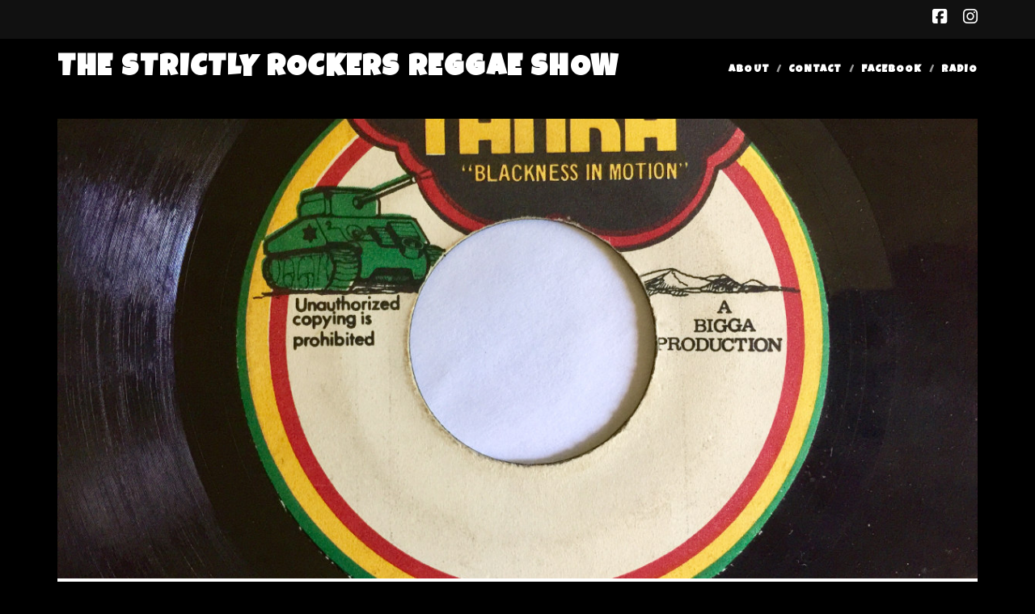

--- FILE ---
content_type: text/css
request_url: https://strictlyrockersreggae.com/wp-content/themes/strictly-rockers/style.css?ver=6.9
body_size: 1
content:
/*
Theme Name: Strictly Rockers
Version: 1.0
Description: A child theme of Tracks
Template: tracks
Author: Administrator
*/
@import url("../tracks/style.css");
/* Your awesome customization starts here */